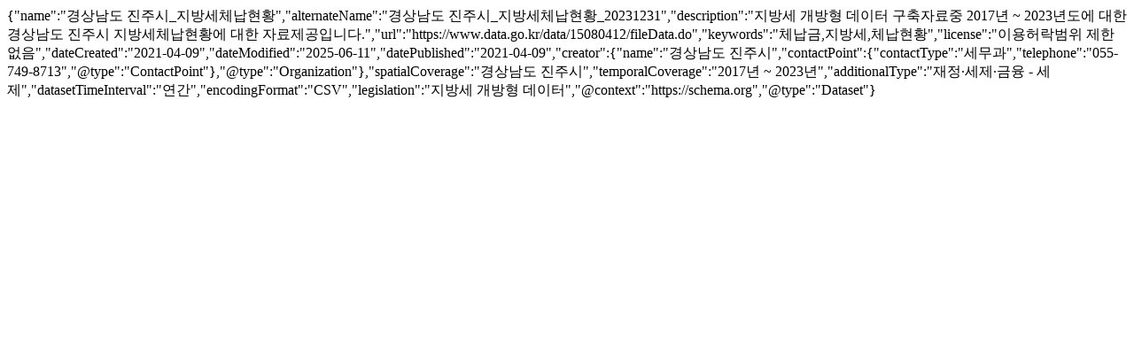

--- FILE ---
content_type: text/html;charset=UTF-8
request_url: https://www.data.go.kr/catalog/15080412/fileData.json
body_size: 998
content:
{"name":"경상남도 진주시_지방세체납현황","alternateName":"경상남도 진주시_지방세체납현황_20231231","description":"지방세 개방형 데이터 구축자료중 2017년 ~ 2023년도에 대한 경상남도 진주시 지방세체납현황에 대한 자료제공입니다.","url":"https://www.data.go.kr/data/15080412/fileData.do","keywords":"체납금,지방세,체납현황","license":"이용허락범위 제한 없음","dateCreated":"2021-04-09","dateModified":"2025-06-11","datePublished":"2021-04-09","creator":{"name":"경상남도 진주시","contactPoint":{"contactType":"세무과","telephone":"055-749-8713","@type":"ContactPoint"},"@type":"Organization"},"spatialCoverage":"경상남도 진주시","temporalCoverage":"2017년 ~ 2023년","additionalType":"재정·세제·금융 - 세제","datasetTimeInterval":"연간","encodingFormat":"CSV","legislation":"지방세 개방형 데이터","@context":"https://schema.org","@type":"Dataset"}